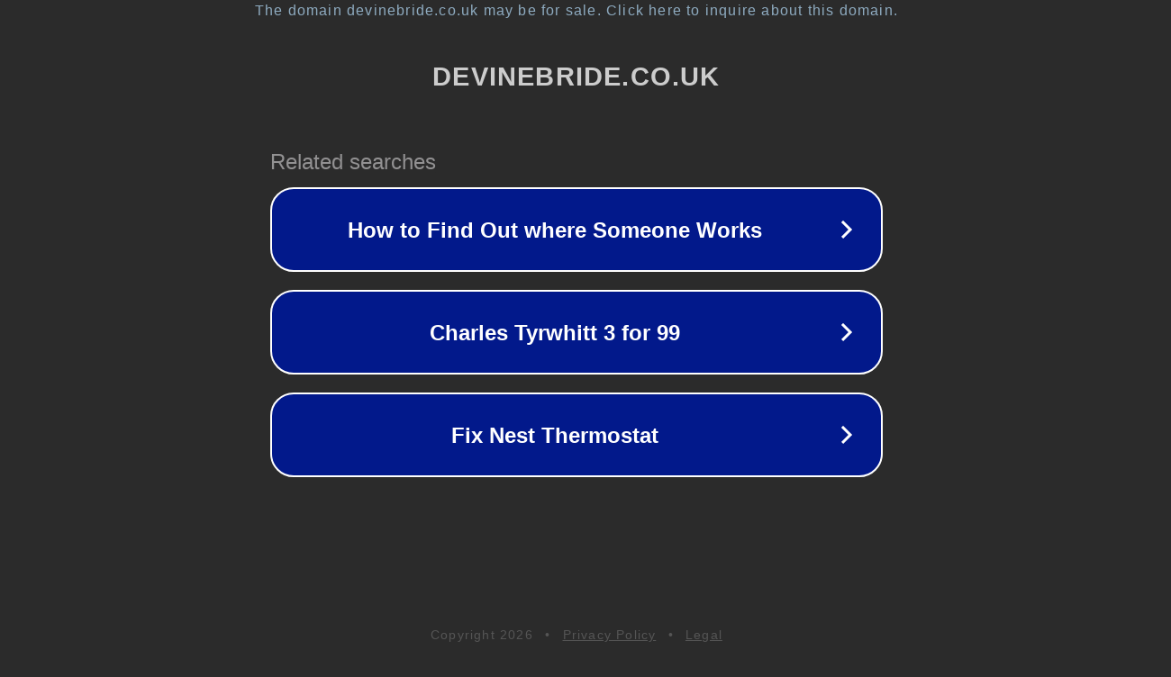

--- FILE ---
content_type: text/html; charset=utf-8
request_url: https://www.devinebride.co.uk/2020/04/decor-tips-the-best-from-the-blog.html
body_size: 1126
content:
<!doctype html>
<html data-adblockkey="MFwwDQYJKoZIhvcNAQEBBQADSwAwSAJBANDrp2lz7AOmADaN8tA50LsWcjLFyQFcb/P2Txc58oYOeILb3vBw7J6f4pamkAQVSQuqYsKx3YzdUHCvbVZvFUsCAwEAAQ==_wpzSLcf3Q4Z6WktQ4eOFhPSD5vJzGCsWQpIzSDQcm4Y8HHmUoECzPZL3Hk96Ez7adteYg1PosQgDdJ08YGDNRQ==" lang="en" style="background: #2B2B2B;">
<head>
    <meta charset="utf-8">
    <meta name="viewport" content="width=device-width, initial-scale=1">
    <link rel="icon" href="[data-uri]">
    <link rel="preconnect" href="https://www.google.com" crossorigin>
</head>
<body>
<div id="target" style="opacity: 0"></div>
<script>window.park = "[base64]";</script>
<script src="/bFBQClNGe.js"></script>
</body>
</html>
